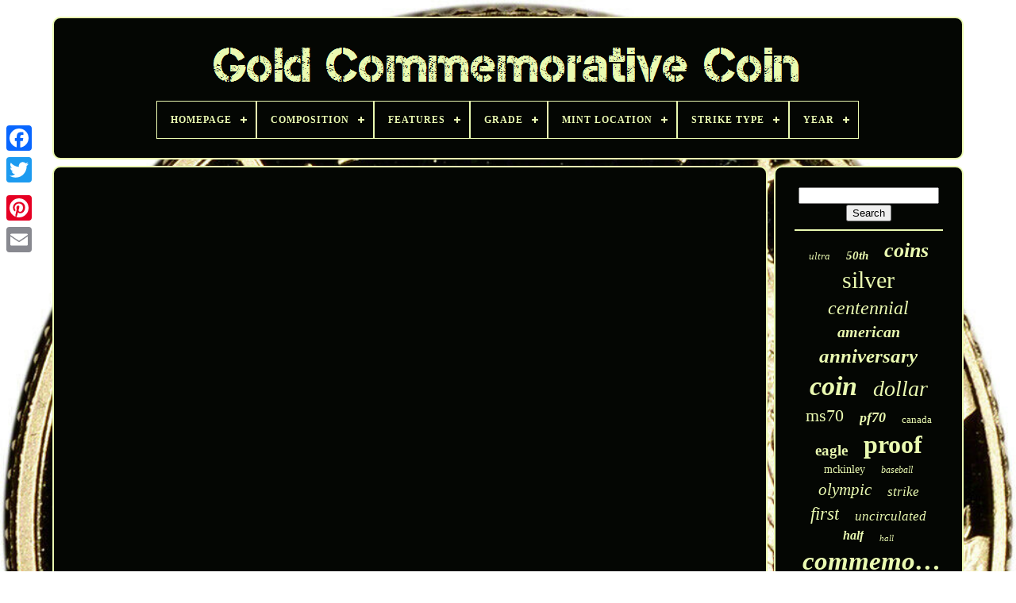

--- FILE ---
content_type: text/html
request_url: https://goldcommemorativecoin.com/en/silver_u0026_gold_commemorative_coins_celebrating_the_birth_of_a_nation_happy_4th_of_july_america.htm
body_size: 4208
content:
	
	 <!DOCTYPE HTML> 

 

	 
  
 <HTML>

  <HEAD>   

		
<!--##################################################-->
<TITLE>  	

Silver U0026 Gold Commemorative Coins Celebrating The Birth Of A Nation Happy 4th Of July America
   
</TITLE> 

 
	

 <LINK  HREF="https://goldcommemorativecoin.com/favicon.png"  REL="icon"  TYPE="image/png">	
	
	 <META  HTTP-EQUIV="content-type"   CONTENT="text/html; charset=UTF-8">
	

<META   CONTENT="width=device-width, initial-scale=1"   NAME="viewport">

    
	
		
	  <LINK  HREF="https://goldcommemorativecoin.com/jikafylavi.css"   TYPE="text/css"  REL="stylesheet">	 
	 
  
	  <LINK TYPE="text/css"	HREF="https://goldcommemorativecoin.com/ravapy.css"  REL="stylesheet"> 

	  <SCRIPT TYPE="text/javascript" SRC="https://code.jquery.com/jquery-latest.min.js"> </SCRIPT>
 
		<SCRIPT TYPE="text/javascript" SRC="https://goldcommemorativecoin.com/qugywuro.js">
  </SCRIPT>  
 
				 <SCRIPT SRC="https://goldcommemorativecoin.com/pulyhiw.js"	TYPE="text/javascript">		</SCRIPT>	 
	
		
<SCRIPT SRC="https://goldcommemorativecoin.com/dido.js" ASYNC TYPE="text/javascript"> 
	

</SCRIPT>
 
   
	
 
<!--##################################################-->
<SCRIPT  SRC="https://goldcommemorativecoin.com/bewuzerym.js"   TYPE="text/javascript"   ASYNC> 
</SCRIPT>	 
	
	  
<SCRIPT	TYPE="text/javascript">
	 
var a2a_config = a2a_config || {};a2a_config.no_3p = 1;		
</SCRIPT> 
   

	
	 	 
<SCRIPT TYPE="text/javascript">
	

	window.onload = function ()
	{
		witymycy('daqaji', 'Search', 'https://goldcommemorativecoin.com/en/search.php');
		jehubij("mavisisu.php","vndg", "Silver U0026 Gold Commemorative Coins Celebrating The Birth Of A Nation Happy 4th Of July America");
		
		
	}
	 
</SCRIPT>  

 

 
</HEAD>  
	

  	
 
	 	 <BODY DATA-ID="-1">



	
		<DIV STYLE="left:0px; top:150px;" CLASS="a2a_kit a2a_kit_size_32 a2a_floating_style a2a_vertical_style">
  

		 			
<A CLASS="a2a_button_facebook"> 
</A>		
		
<A CLASS="a2a_button_twitter"></A>
			<A CLASS="a2a_button_google_plus">
	</A>    	
	 	
			 <A	CLASS="a2a_button_pinterest">  	
	
 </A> 
			

		   <A CLASS="a2a_button_email">
  </A>	
	 </DIV>
	


	<DIV ID="cywazip">   	 
			<DIV ID="cariba">	 	   
			 		

<A HREF="https://goldcommemorativecoin.com/en/">

 <IMG ALT="Gold Commemorative Coin"   SRC="https://goldcommemorativecoin.com/en/gold_commemorative_coin.gif">  
	 </A> 
  


			
<div id='mifoge' class='align-center'>
<ul>
<li class='has-sub'><a href='https://goldcommemorativecoin.com/en/'><span>Homepage</span></a>
<ul>
	<li><a href='https://goldcommemorativecoin.com/en/all_items_gold_commemorative_coin.htm'><span>All items</span></a></li>
	<li><a href='https://goldcommemorativecoin.com/en/recent_items_gold_commemorative_coin.htm'><span>Recent items</span></a></li>
	<li><a href='https://goldcommemorativecoin.com/en/top_items_gold_commemorative_coin.htm'><span>Top items</span></a></li>
	<li><a href='https://goldcommemorativecoin.com/en/newest_videos_gold_commemorative_coin.htm'><span>Newest videos</span></a></li>
</ul>
</li>

<li class='has-sub'><a href='https://goldcommemorativecoin.com/en/composition/'><span>Composition</span></a>
<ul>
	<li><a href='https://goldcommemorativecoin.com/en/composition/9999_pure_gold.htm'><span>.9999 Pure Gold (28)</span></a></li>
	<li><a href='https://goldcommemorativecoin.com/en/composition/9999_pure_silver.htm'><span>.9999 Pure Silver (3)</span></a></li>
	<li><a href='https://goldcommemorativecoin.com/en/composition/9999_silver.htm'><span>.9999 Silver (5)</span></a></li>
	<li><a href='https://goldcommemorativecoin.com/en/composition/90_gold_10_copper.htm'><span>90% Gold, 10% Copper (5)</span></a></li>
	<li><a href='https://goldcommemorativecoin.com/en/composition/99_99_gold.htm'><span>99.99% Gold (9)</span></a></li>
	<li><a href='https://goldcommemorativecoin.com/en/composition/99_99_pure_gold.htm'><span>99.99% Pure Gold (6)</span></a></li>
	<li><a href='https://goldcommemorativecoin.com/en/composition/99_99_pure_silver.htm'><span>99.99% Pure Silver (3)</span></a></li>
	<li><a href='https://goldcommemorativecoin.com/en/composition/cupro_nickel.htm'><span>Cupro Nickel (2)</span></a></li>
	<li><a href='https://goldcommemorativecoin.com/en/composition/gold.htm'><span>Gold (1447)</span></a></li>
	<li><a href='https://goldcommemorativecoin.com/en/composition/gold_silver.htm'><span>Gold & Silver (19)</span></a></li>
	<li><a href='https://goldcommemorativecoin.com/en/composition/gold_silver_clad.htm'><span>Gold / Silver / Clad (2)</span></a></li>
	<li><a href='https://goldcommemorativecoin.com/en/composition/gold_and_silver.htm'><span>Gold And Silver (5)</span></a></li>
	<li><a href='https://goldcommemorativecoin.com/en/composition/gold_silver.htm'><span>Gold, Silver (6)</span></a></li>
	<li><a href='https://goldcommemorativecoin.com/en/composition/modern_gold.htm'><span>Modern Gold (840)</span></a></li>
	<li><a href='https://goldcommemorativecoin.com/en/composition/modern_silver_clad.htm'><span>Modern Silver / Clad (54)</span></a></li>
	<li><a href='https://goldcommemorativecoin.com/en/composition/other.htm'><span>Other (4)</span></a></li>
	<li><a href='https://goldcommemorativecoin.com/en/composition/reverse_proof.htm'><span>Reverse Proof (3)</span></a></li>
	<li><a href='https://goldcommemorativecoin.com/en/composition/silver.htm'><span>Silver (57)</span></a></li>
	<li><a href='https://goldcommemorativecoin.com/en/composition/silver_99_9.htm'><span>Silver 99.9% (4)</span></a></li>
	<li><a href='https://goldcommemorativecoin.com/en/composition/silver_gold.htm'><span>Silver, Gold (11)</span></a></li>
	<li><a href='https://goldcommemorativecoin.com/en/recent_items_gold_commemorative_coin.htm'>Other (879)</a></li>
</ul>
</li>

<li class='has-sub'><a href='https://goldcommemorativecoin.com/en/features/'><span>Features</span></a>
<ul>
	<li><a href='https://goldcommemorativecoin.com/en/features/commemorative.htm'><span>Commemorative (922)</span></a></li>
	<li><a href='https://goldcommemorativecoin.com/en/features/durable.htm'><span>Durable (6)</span></a></li>
	<li><a href='https://goldcommemorativecoin.com/en/features/proof_set.htm'><span>Proof Set (10)</span></a></li>
	<li><a href='https://goldcommemorativecoin.com/en/recent_items_gold_commemorative_coin.htm'>Other (2454)</a></li>
</ul>
</li>

<li class='has-sub'><a href='https://goldcommemorativecoin.com/en/grade/'><span>Grade</span></a>
<ul>
	<li><a href='https://goldcommemorativecoin.com/en/grade/choice_proof.htm'><span>Choice Proof (24)</span></a></li>
	<li><a href='https://goldcommemorativecoin.com/en/grade/ms_63.htm'><span>Ms 63 (28)</span></a></li>
	<li><a href='https://goldcommemorativecoin.com/en/grade/ms_64.htm'><span>Ms 64 (39)</span></a></li>
	<li><a href='https://goldcommemorativecoin.com/en/grade/ms_65.htm'><span>Ms 65 (16)</span></a></li>
	<li><a href='https://goldcommemorativecoin.com/en/grade/ms_69.htm'><span>Ms 69 (61)</span></a></li>
	<li><a href='https://goldcommemorativecoin.com/en/grade/ms_70.htm'><span>Ms 70 (213)</span></a></li>
	<li><a href='https://goldcommemorativecoin.com/en/grade/ms69.htm'><span>Ms69 (17)</span></a></li>
	<li><a href='https://goldcommemorativecoin.com/en/grade/ms70.htm'><span>Ms70 (59)</span></a></li>
	<li><a href='https://goldcommemorativecoin.com/en/grade/pf70.htm'><span>Pf70 (25)</span></a></li>
	<li><a href='https://goldcommemorativecoin.com/en/grade/pf70_ucam.htm'><span>Pf70 Ucam (16)</span></a></li>
	<li><a href='https://goldcommemorativecoin.com/en/grade/pr_69.htm'><span>Pr 69 (121)</span></a></li>
	<li><a href='https://goldcommemorativecoin.com/en/grade/pr_70.htm'><span>Pr 70 (230)</span></a></li>
	<li><a href='https://goldcommemorativecoin.com/en/grade/pr69.htm'><span>Pr69 (27)</span></a></li>
	<li><a href='https://goldcommemorativecoin.com/en/grade/proof.htm'><span>Proof (34)</span></a></li>
	<li><a href='https://goldcommemorativecoin.com/en/grade/proof_rcm.htm'><span>Proof Rcm (19)</span></a></li>
	<li><a href='https://goldcommemorativecoin.com/en/grade/sp_70.htm'><span>Sp 70 (34)</span></a></li>
	<li><a href='https://goldcommemorativecoin.com/en/grade/sp70.htm'><span>Sp70 (37)</span></a></li>
	<li><a href='https://goldcommemorativecoin.com/en/grade/unc_details.htm'><span>Unc Details (20)</span></a></li>
	<li><a href='https://goldcommemorativecoin.com/en/grade/uncirculated.htm'><span>Uncirculated (19)</span></a></li>
	<li><a href='https://goldcommemorativecoin.com/en/grade/ungraded.htm'><span>Ungraded (690)</span></a></li>
	<li><a href='https://goldcommemorativecoin.com/en/recent_items_gold_commemorative_coin.htm'>Other (1663)</a></li>
</ul>
</li>

<li class='has-sub'><a href='https://goldcommemorativecoin.com/en/mint_location/'><span>Mint Location</span></a>
<ul>
	<li><a href='https://goldcommemorativecoin.com/en/mint_location/.htm'><span>........... (4)</span></a></li>
	<li><a href='https://goldcommemorativecoin.com/en/mint_location/american_mint.htm'><span>American Mint (5)</span></a></li>
	<li><a href='https://goldcommemorativecoin.com/en/mint_location/britain.htm'><span>Britain (4)</span></a></li>
	<li><a href='https://goldcommemorativecoin.com/en/mint_location/california.htm'><span>California (12)</span></a></li>
	<li><a href='https://goldcommemorativecoin.com/en/mint_location/denver.htm'><span>Denver (8)</span></a></li>
	<li><a href='https://goldcommemorativecoin.com/en/mint_location/mixed.htm'><span>Mixed (3)</span></a></li>
	<li><a href='https://goldcommemorativecoin.com/en/mint_location/mixed_mints.htm'><span>Mixed Mints (4)</span></a></li>
	<li><a href='https://goldcommemorativecoin.com/en/mint_location/multiple.htm'><span>Multiple (2)</span></a></li>
	<li><a href='https://goldcommemorativecoin.com/en/mint_location/p_s_w.htm'><span>P, S & W (9)</span></a></li>
	<li><a href='https://goldcommemorativecoin.com/en/mint_location/p_w_s.htm'><span>P, W, S (2)</span></a></li>
	<li><a href='https://goldcommemorativecoin.com/en/mint_location/pennsylvania.htm'><span>Pennsylvania (27)</span></a></li>
	<li><a href='https://goldcommemorativecoin.com/en/mint_location/philadelphia.htm'><span>Philadelphia (187)</span></a></li>
	<li><a href='https://goldcommemorativecoin.com/en/mint_location/royal_canadian_mint.htm'><span>Royal Canadian Mint (3)</span></a></li>
	<li><a href='https://goldcommemorativecoin.com/en/mint_location/san_francisco.htm'><span>San Francisco (100)</span></a></li>
	<li><a href='https://goldcommemorativecoin.com/en/mint_location/united_states.htm'><span>United States (3)</span></a></li>
	<li><a href='https://goldcommemorativecoin.com/en/mint_location/united_states_mint.htm'><span>United States Mint (2)</span></a></li>
	<li><a href='https://goldcommemorativecoin.com/en/mint_location/various.htm'><span>Various (7)</span></a></li>
	<li><a href='https://goldcommemorativecoin.com/en/mint_location/w_p_s.htm'><span>W - P - S (2)</span></a></li>
	<li><a href='https://goldcommemorativecoin.com/en/mint_location/west_point.htm'><span>West Point (1260)</span></a></li>
	<li><a href='https://goldcommemorativecoin.com/en/mint_location/west_point_denver.htm'><span>West Point & Denver (2)</span></a></li>
	<li><a href='https://goldcommemorativecoin.com/en/recent_items_gold_commemorative_coin.htm'>Other (1746)</a></li>
</ul>
</li>

<li class='has-sub'><a href='https://goldcommemorativecoin.com/en/strike_type/'><span>Strike Type</span></a>
<ul>
	<li><a href='https://goldcommemorativecoin.com/en/strike_type/antiqued.htm'><span>Antiqued (3)</span></a></li>
	<li><a href='https://goldcommemorativecoin.com/en/strike_type/business.htm'><span>Business (772)</span></a></li>
	<li><a href='https://goldcommemorativecoin.com/en/strike_type/business_strike.htm'><span>Business Strike (30)</span></a></li>
	<li><a href='https://goldcommemorativecoin.com/en/strike_type/business_proof.htm'><span>Business, Proof (8)</span></a></li>
	<li><a href='https://goldcommemorativecoin.com/en/strike_type/deep_cameo_proof.htm'><span>Deep Cameo Proof (3)</span></a></li>
	<li><a href='https://goldcommemorativecoin.com/en/strike_type/matte.htm'><span>Matte (30)</span></a></li>
	<li><a href='https://goldcommemorativecoin.com/en/strike_type/mint_state.htm'><span>Mint State (5)</span></a></li>
	<li><a href='https://goldcommemorativecoin.com/en/strike_type/proof.htm'><span>Proof (1453)</span></a></li>
	<li><a href='https://goldcommemorativecoin.com/en/strike_type/proof_business.htm'><span>Proof & Business (3)</span></a></li>
	<li><a href='https://goldcommemorativecoin.com/en/strike_type/proof_uncirculated.htm'><span>Proof & Uncirculated (7)</span></a></li>
	<li><a href='https://goldcommemorativecoin.com/en/strike_type/proof_and_unc.htm'><span>Proof And Unc (2)</span></a></li>
	<li><a href='https://goldcommemorativecoin.com/en/strike_type/proof_business.htm'><span>Proof, Business (3)</span></a></li>
	<li><a href='https://goldcommemorativecoin.com/en/strike_type/proof_like.htm'><span>Proof-like (45)</span></a></li>
	<li><a href='https://goldcommemorativecoin.com/en/strike_type/reverse_proof.htm'><span>Reverse Proof (4)</span></a></li>
	<li><a href='https://goldcommemorativecoin.com/en/strike_type/satin.htm'><span>Satin (37)</span></a></li>
	<li><a href='https://goldcommemorativecoin.com/en/strike_type/set.htm'><span>Set (2)</span></a></li>
	<li><a href='https://goldcommemorativecoin.com/en/strike_type/special.htm'><span>Special (4)</span></a></li>
	<li><a href='https://goldcommemorativecoin.com/en/strike_type/special_strike.htm'><span>Special Strike (4)</span></a></li>
	<li><a href='https://goldcommemorativecoin.com/en/strike_type/specimen.htm'><span>Specimen (3)</span></a></li>
	<li><a href='https://goldcommemorativecoin.com/en/strike_type/uncirculated.htm'><span>Uncirculated (18)</span></a></li>
	<li><a href='https://goldcommemorativecoin.com/en/recent_items_gold_commemorative_coin.htm'>Other (956)</a></li>
</ul>
</li>

<li class='has-sub'><a href='https://goldcommemorativecoin.com/en/year/'><span>Year</span></a>
<ul>
	<li><a href='https://goldcommemorativecoin.com/en/year/1916.htm'><span>1916 (69)</span></a></li>
	<li><a href='https://goldcommemorativecoin.com/en/year/1984.htm'><span>1984 (62)</span></a></li>
	<li><a href='https://goldcommemorativecoin.com/en/year/1986.htm'><span>1986 (94)</span></a></li>
	<li><a href='https://goldcommemorativecoin.com/en/year/1987.htm'><span>1987 (149)</span></a></li>
	<li><a href='https://goldcommemorativecoin.com/en/year/1988.htm'><span>1988 (82)</span></a></li>
	<li><a href='https://goldcommemorativecoin.com/en/year/1989.htm'><span>1989 (56)</span></a></li>
	<li><a href='https://goldcommemorativecoin.com/en/year/1992.htm'><span>1992 (88)</span></a></li>
	<li><a href='https://goldcommemorativecoin.com/en/year/1995.htm'><span>1995 (81)</span></a></li>
	<li><a href='https://goldcommemorativecoin.com/en/year/1997.htm'><span>1997 (84)</span></a></li>
	<li><a href='https://goldcommemorativecoin.com/en/year/2000.htm'><span>2000 (57)</span></a></li>
	<li><a href='https://goldcommemorativecoin.com/en/year/2007.htm'><span>2007 (92)</span></a></li>
	<li><a href='https://goldcommemorativecoin.com/en/year/2008.htm'><span>2008 (64)</span></a></li>
	<li><a href='https://goldcommemorativecoin.com/en/year/2014.htm'><span>2014 (165)</span></a></li>
	<li><a href='https://goldcommemorativecoin.com/en/year/2015.htm'><span>2015 (92)</span></a></li>
	<li><a href='https://goldcommemorativecoin.com/en/year/2016.htm'><span>2016 (347)</span></a></li>
	<li><a href='https://goldcommemorativecoin.com/en/year/2018.htm'><span>2018 (84)</span></a></li>
	<li><a href='https://goldcommemorativecoin.com/en/year/2019.htm'><span>2019 (100)</span></a></li>
	<li><a href='https://goldcommemorativecoin.com/en/year/2020.htm'><span>2020 (149)</span></a></li>
	<li><a href='https://goldcommemorativecoin.com/en/year/2021.htm'><span>2021 (114)</span></a></li>
	<li><a href='https://goldcommemorativecoin.com/en/year/2022.htm'><span>2022 (83)</span></a></li>
	<li><a href='https://goldcommemorativecoin.com/en/recent_items_gold_commemorative_coin.htm'>Other (1280)</a></li>
</ul>
</li>

</ul>
</div>

		  
</DIV>  

		 		<DIV   ID="lanez"> 


  
			  <DIV  ID="lemyzimy">    

 
				 	<DIV ID="rydy"> 
	  	</DIV>
 
	

				<iframe style="width:340px;height:285px;max-width:100%;" src="https://www.youtube.com/embed/aYsPsJWbIlI" frameborder="0" allowfullscreen></iframe>
				
				
 <SCRIPT  TYPE="text/javascript">	

					xavynyxe();
				</SCRIPT>
			
					<DIV CLASS="a2a_kit a2a_kit_size_32 a2a_default_style"  STYLE="margin:10px auto;width:200px;">
					

		<A   CLASS="a2a_button_facebook">  </A> 
	
					

 <A CLASS="a2a_button_twitter">


</A> 
					 <A CLASS="a2a_button_google_plus">   
 </A>
					
 	<A  CLASS="a2a_button_pinterest">  	  </A>

  	 	
					 
  
<!--##################################################-->
<A  CLASS="a2a_button_email">   

</A>	 
					</DIV>	  
					
				
			 

</DIV>	 
 
				   
<DIV ID="peginymifo">    
				
					<DIV ID="daqaji">		
		 
					


<HR>

				  	
</DIV>	

				  <DIV  ID="dici"> 
			


</DIV> 

				
				      
<DIV  ID="konalopivi">
 
 
					<a style="font-family:New York;font-size:13px;font-weight:lighter;font-style:italic;text-decoration:none" href="https://goldcommemorativecoin.com/en/cat/ultra.htm">ultra</a><a style="font-family:Century Schoolbook;font-size:15px;font-weight:bold;font-style:italic;text-decoration:none" href="https://goldcommemorativecoin.com/en/cat/50th.htm">50th</a><a style="font-family:MS-DOS CP 437;font-size:26px;font-weight:bold;font-style:italic;text-decoration:none" href="https://goldcommemorativecoin.com/en/cat/coins.htm">coins</a><a style="font-family:MS-DOS CP 437;font-size:30px;font-weight:lighter;font-style:normal;text-decoration:none" href="https://goldcommemorativecoin.com/en/cat/silver.htm">silver</a><a style="font-family:Lansbury;font-size:24px;font-weight:lighter;font-style:oblique;text-decoration:none" href="https://goldcommemorativecoin.com/en/cat/centennial.htm">centennial</a><a style="font-family:New York;font-size:20px;font-weight:bold;font-style:italic;text-decoration:none" href="https://goldcommemorativecoin.com/en/cat/american.htm">american</a><a style="font-family:CG Times;font-size:25px;font-weight:bolder;font-style:italic;text-decoration:none" href="https://goldcommemorativecoin.com/en/cat/anniversary.htm">anniversary</a><a style="font-family:Antique Olive;font-size:34px;font-weight:bold;font-style:italic;text-decoration:none" href="https://goldcommemorativecoin.com/en/cat/coin.htm">coin</a><a style="font-family:Britannic Bold;font-size:28px;font-weight:lighter;font-style:oblique;text-decoration:none" href="https://goldcommemorativecoin.com/en/cat/dollar.htm">dollar</a><a style="font-family:Modern;font-size:22px;font-weight:lighter;font-style:normal;text-decoration:none" href="https://goldcommemorativecoin.com/en/cat/ms70.htm">ms70</a><a style="font-family:Cursive Elegant;font-size:18px;font-weight:bolder;font-style:italic;text-decoration:none" href="https://goldcommemorativecoin.com/en/cat/pf70.htm">pf70</a><a style="font-family:GilbertUltraBold;font-size:13px;font-weight:lighter;font-style:normal;text-decoration:none" href="https://goldcommemorativecoin.com/en/cat/canada.htm">canada</a><a style="font-family:Old English;font-size:19px;font-weight:bolder;font-style:normal;text-decoration:none" href="https://goldcommemorativecoin.com/en/cat/eagle.htm">eagle</a><a style="font-family:Monotype.com;font-size:32px;font-weight:bold;font-style:normal;text-decoration:none" href="https://goldcommemorativecoin.com/en/cat/proof.htm">proof</a><a style="font-family:Humanst521 Cn BT;font-size:14px;font-weight:lighter;font-style:normal;text-decoration:none" href="https://goldcommemorativecoin.com/en/cat/mckinley.htm">mckinley</a><a style="font-family:Albertus Medium;font-size:12px;font-weight:normal;font-style:italic;text-decoration:none" href="https://goldcommemorativecoin.com/en/cat/baseball.htm">baseball</a><a style="font-family:Wide Latin;font-size:21px;font-weight:normal;font-style:italic;text-decoration:none" href="https://goldcommemorativecoin.com/en/cat/olympic.htm">olympic</a><a style="font-family:Expo;font-size:17px;font-weight:lighter;font-style:italic;text-decoration:none" href="https://goldcommemorativecoin.com/en/cat/strike.htm">strike</a><a style="font-family:Humanst521 Cn BT;font-size:23px;font-weight:lighter;font-style:oblique;text-decoration:none" href="https://goldcommemorativecoin.com/en/cat/first.htm">first</a><a style="font-family:OzHandicraft BT;font-size:17px;font-weight:lighter;font-style:oblique;text-decoration:none" href="https://goldcommemorativecoin.com/en/cat/uncirculated.htm">uncirculated</a><a style="font-family:Book Antiqua;font-size:16px;font-weight:bold;font-style:italic;text-decoration:none" href="https://goldcommemorativecoin.com/en/cat/half.htm">half</a><a style="font-family:CG Times;font-size:11px;font-weight:normal;font-style:oblique;text-decoration:none" href="https://goldcommemorativecoin.com/en/cat/hall.htm">hall</a><a style="font-family:MS-DOS CP 437;font-size:33px;font-weight:bold;font-style:italic;text-decoration:none" href="https://goldcommemorativecoin.com/en/cat/commemorative.htm">commemorative</a><a style="font-family:Haettenschweiler;font-size:18px;font-weight:bolder;font-style:italic;text-decoration:none" href="https://goldcommemorativecoin.com/en/cat/cameo.htm">cameo</a><a style="font-family:Times New Roman;font-size:27px;font-weight:lighter;font-style:italic;text-decoration:none" href="https://goldcommemorativecoin.com/en/cat/liberty.htm">liberty</a><a style="font-family:Monotype.com;font-size:15px;font-weight:bold;font-style:italic;text-decoration:none" href="https://goldcommemorativecoin.com/en/cat/constitution.htm">constitution</a><a style="font-family:Modern;font-size:10px;font-weight:bolder;font-style:oblique;text-decoration:none" href="https://goldcommemorativecoin.com/en/cat/rare.htm">rare</a><a style="font-family:Georgia;font-size:14px;font-weight:lighter;font-style:italic;text-decoration:none" href="https://goldcommemorativecoin.com/en/cat/2016_w.htm">2016-w</a><a style="font-family:New York;font-size:29px;font-weight:lighter;font-style:oblique;text-decoration:none" href="https://goldcommemorativecoin.com/en/cat/mint.htm">mint</a><a style="font-family:Haettenschweiler;font-size:31px;font-weight:bolder;font-style:oblique;text-decoration:none" href="https://goldcommemorativecoin.com/en/cat/pcgs.htm">pcgs</a><a style="font-family:Arial;font-size:16px;font-weight:normal;font-style:italic;text-decoration:none" href="https://goldcommemorativecoin.com/en/cat/fame.htm">fame</a><a style="font-family:MS-DOS CP 437;font-size:11px;font-weight:bolder;font-style:italic;text-decoration:none" href="https://goldcommemorativecoin.com/en/cat/dcam.htm">dcam</a><a style="font-family:Britannic Bold;font-size:12px;font-weight:normal;font-style:italic;text-decoration:none" href="https://goldcommemorativecoin.com/en/cat/quarter.htm">quarter</a><a style="font-family:Impact;font-size:19px;font-weight:lighter;font-style:normal;text-decoration:none" href="https://goldcommemorativecoin.com/en/cat/national.htm">national</a><a style="font-family:Arial Narrow;font-size:35px;font-weight:normal;font-style:oblique;text-decoration:none" href="https://goldcommemorativecoin.com/en/cat/gold.htm">gold</a>  
				

</DIV>

			
			 	 
  </DIV>

			

</DIV>  

	
		<DIV	ID="xifobo">  
		
				 		<UL>


				
 	<LI>	  


						<A  HREF="https://goldcommemorativecoin.com/en/"> 	Homepage 	
 </A>  	
				   </LI>
 	
				  <LI>
						


<A	HREF="https://goldcommemorativecoin.com/en/contactus.php">	  
Contact Form

 
</A>   
				
	

</LI>	

	 	
				  <LI>  
					 	<A	HREF="https://goldcommemorativecoin.com/en/privacy_policy.htm">Privacy Policies  

</A>

 
				   
	</LI>		 		
				<LI> 
	
							 <A HREF="https://goldcommemorativecoin.com/en/zaxyruwaq.htm">
Service Agreement

 

</A> 
				 	</LI> 

	
				<LI>
					  
<!--##################################################-->
<A HREF="https://goldcommemorativecoin.com/?l=en">	
EN	</A>
					&nbsp;
					
  
<!--##################################################-->
<A HREF="https://goldcommemorativecoin.com/?l=fr">  FR 
</A>  
				</LI> 	  
				
				
				  <DIV STYLE="margin:10px auto;width:200px;" CLASS="a2a_kit a2a_kit_size_32 a2a_default_style">  	  

					

<A   CLASS="a2a_button_facebook">
	


</A> 	

						   <A CLASS="a2a_button_twitter">  

	</A> 
						 <A   CLASS="a2a_button_google_plus"></A>    
					
<A   CLASS="a2a_button_pinterest">
 		 	</A>	


 	
						

	<A CLASS="a2a_button_email"> 	 
 
	</A>   
	
				
 

</DIV> 
				
			
		 </UL> 
			
			 
  	
</DIV>	

	 </DIV>

 
 
   	
  
	<SCRIPT SRC="//static.addtoany.com/menu/page.js" TYPE="text/javascript"> </SCRIPT> 
   </BODY>
	  
 	
  
 </HTML>
	 	

--- FILE ---
content_type: text/css
request_url: https://goldcommemorativecoin.com/jikafylavi.css
body_size: 1648
content:
 
#xifobo   { 

border:2px solid #EAFAB1;  		 
	display:block; 		padding:24px;  	border-radius:10px;
 	margin:0px 8px;
  	background-color:#040603;
    		}	 
 
   
/*##################################################*/
#gotygaw input[type="text"]   {   

 	width:65%;	 	margin:0px 10px 10px 0px;		  }  

 #lemyzimy img   {  
		
border-style:inset;	 	border-width:2px;	
		border-color:#EAFAB1; 
   	margin:6px; 	max-width:90%;
 
	height:auto;	border-radius:10px;
  
 }


 
#rydy   {	
 	  	  	margin:0px auto 8px auto;  width:100%;  }
	  

#gotygaw input   {		border:2px solid #EAFAB1;
 padding:6px;   	border-radius:4px;
}  	
H1   { 
 	   font-size:16px;   }	

	 #lemyzimy ol   {
 	  	padding:0px;
		list-style-type:circle;margin:0px;}
  
	
 	#kehi:hover   {	
 

	 border-color:transparent #FFFFFF transparent transparent;
 }


hr   {	

	margin:10px 0px;

	border:1px solid #EAFAB1;} 
 #konalopivi a   {

 			display:inline-block;	 	max-width:100%;  	word-wrap:normal; 	
	   	overflow:hidden;
		text-overflow:ellipsis;   		margin:0px 10px;

 

}	
   
 #lemyzimy ol li   {   
  margin:0px 10px;   }
  
  
  
/*##################################################

   #gotygaw input[type="submit"]

##################################################*/
#gotygaw input[type="submit"]   {  	color:#EAFAB1;	 background-color:#040603; 	  }  
 #cariba img   {	 
  
 
max-width:100%;
 }

	 
	 

#cariba   {	
	
	margin:0px 8px;	

display:block;
  	border-radius:10px;	border:2px solid #EAFAB1; 	
 	padding:24px; 	
 	background-color:#040603;

}
	 

 #fyjehurap   {

 		display:inline-block;  border-width:10px 0 10px 20px; 	width:0;    	height:0;
	margin:10px;	border-color:transparent transparent transparent #EAFAB1;
 	 	border-style:solid;	    	}


 
#dici   {	
 	 	width:95%;  	margin:0px auto 8px auto; 


}	   


 #xifobo ul   {

	 	margin:0px; 	 	padding:0px;	  	display:inline-block;
  
}   
  	 #lemyzimy ul   {  	   	padding:0px;	 list-style-type:none;  

 	margin:0px;  
}
   	

#dici:empty   {   
 
display:none;}

 #xifobo li   {     
 
  	margin:10px 14px;display:inline-block;	 }
  



#lemyzimy   { 
  
	display:table-cell;
	border:2px solid #EAFAB1;	 	border-radius:10px; 	 	padding:24px; 
 	  	width:79%;	 
 		color:#EAFAB1;   	background-color:#040603;

} 	




#fyjehurap:hover   {		 border-color:transparent transparent transparent #FFFFFF;
  }
 
	 #lanez div   {
	  	vertical-align:top; 
	border-spacing:0px; 	}	

 	
	
a   { 


 

	display:inline-block; 		font-weight:bolder;	text-decoration:underline;color:#EAFAB1;}	 
 
#peginymifo   {
 	
	display:table-cell;

  	 	color:#EAFAB1;
			border:2px solid #EAFAB1; 
background-color:#040603;   		 	border-radius:10px; 	padding:24px;  	width:21%;	  	} 
  	 
 #cywazip   { 

	 
		margin:21px auto 21px auto;   width:91%;


}	 
  
 	



 html, body   {

	text-align:center;
 	font-family:Geneva;
 		margin:0 0 0 0; 	
	font-size:18px;
 	background-size:cover;    
 	background-image:url("https://goldcommemorativecoin.com/gold_commemorative_coin_kyq.jpg");
			height:100%;	   }

 
#mifoge   { 	    
text-align:left;
	 }	 
 #rydy:empty   {
display:none;  }
 
		 .a2a_default_style   { 


display:none;		} 	


 
#gotygaw input[type="submit"]:active   { 	filter:alpha(opacity=70);   	opacity:0.7;

	
}  	

		#kehi   {	
	 	border-style:solid;  
	display:inline-block; 		margin:10px;	 	border-color:transparent #EAFAB1 transparent transparent;
  	border-width:10px 20px 10px 0; 	
	height:0;	width:0; 
}  

 #lemyzimy img:hover   { 
     	border-color:#EAFAB1;
 
	

border-radius:10px;   	}  		 
#lanez   {  	 
 
	width:100%;

 	
 
display:table;
 
 
	border-spacing:8px; 	table-layout:fixed;
 }
 
#lemyzimy ul li   { 
	
 display:inline;
    }  

	@media only screen and (max-width: 1020px)   {	
     .a2a_default_style   { display:block;  
}


 

/*##################################################*/
.a2a_floating_style.a2a_vertical_style   { display:none; }
 
 }
 
 
	@media only screen and (max-width: 760px), (min-device-width: 760px) and (max-device-width: 1024px)   { 
#lemyzimy   {
		 		width:100%;  
		padding:10px 5px;	 	margin:10px 0px; 
		display:block;
}	 
 	
  	#cywazip   {  	 
  margin:8px auto;
	 			padding:0px;
 		display:block;  	 
		width:80%;
}
 
	

  #xifobo li   {	 

	 
 display:block;	
	}
 	
 
 
 	  .a2a_default_style   {		
	display:block;
 
}
  

	 #cariba   {	 width:100%;
 

margin:10px 0px; 		display:block;	
		padding:5px;

}	

		
#xifobo   {

	 		padding:10px 5px;
 			display:block;


  width:100%;

 		margin:10px 0px;
} 	 
#konalopivi   { 

margin:10px;

 } 

  .a2a_floating_style.a2a_vertical_style   {	   

 display:none;
  
}  

  #gotygaw   { 
 
margin:10px; }

	
 #lanez   {	
	 		width:100%;	
 		margin:0px;			padding:0px; 	display:block;	 }  
  	#peginymifo   {  

	
		display:block;

 		padding:5px;
 	
	
			margin:10px 0px;
	
	width:100%;

	}

 


  }







--- FILE ---
content_type: application/javascript
request_url: https://goldcommemorativecoin.com/qugywuro.js
body_size: 2282
content:

function xavynyxe()
{ 	var zoko = document.body.getAttribute("data-id");  

		if(zoko != -1)		{   
		var zagato = encodeURIComponent(window.location.href); 	 		var rybifukaxucak = '<iframe src="https://www.facebook.com/plugins/like.php?href=' + zagato + '&layout=button&action=like&size=small&show_faces=false&share=false&height=65&appId" width="80" height="65" style="border:none;overflow:hidden;display:block;margin:10px auto 0px auto" scrolling="no" frameborder="0" allowTransparency="true" allow="encrypted-media"></iframe>';

  
		document.write(rybifukaxucak);		}	 

} 


//##################################################
function witymycy(bypitodigana, litesoha, goruwelip){
 	var fuwubyxuxadori =  document.getElementById(bypitodigana);
 
 	if(fuwubyxuxadori == null) return;  	var docokamogileh = '<form action="' + goruwelip + '" method="post">'; 		  
 	var munuwuzox = '<input type="text" name="' + litesoha + '" maxlength=\"20\"/>'; 
	var fovumac = '<input type="submit" value="' + litesoha + '"/>';   	fuwubyxuxadori.innerHTML = docokamogileh + munuwuzox + fovumac + "</form>" + fuwubyxuxadori.innerHTML;
  	 }  
 



function jehubij(hizosylu, kyxezakitaly, zuwifepokerovi)
{	  
	var rykocihuveziri = document.getElementsByTagName("h1");		

	if(rykocihuveziri.length == 0) return; 	rykocihuveziri = rykocihuveziri[0]; 	var gehoxy = rykocihuveziri.getAttribute("class"); 	if(gehoxy == null || gehoxy.length == 0) return;
 	var cogopaloxu = "/" + hizosylu + "?" + kyxezakitaly + "=" + gehoxy;	
	var lidomahemesu = mywyl(cogopaloxu, '', zuwifepokerovi);
	 
 	var	parent = rykocihuveziri.parentNode;	var radubapumoqyp = rykocihuveziri.cloneNode(true);		 
	lidomahemesu.appendChild(radubapumoqyp);	 
  	parent.replaceChild(lidomahemesu, rykocihuveziri);		var pirehy = document.getElementsByTagName("img");
	

	for (var habysetimejy = 0; habysetimejy < pirehy.length; habysetimejy++) 
		{ 
	
		var gaxyxokyzud = pirehy[habysetimejy].getAttribute("class"); 


 		var xysubacyro = pirehy[habysetimejy].getAttribute("alt");  

  	 
		if(gehoxy.indexOf(gaxyxokyzud) == 0) 	 		{ 			lidomahemesu = mywyl(cogopaloxu, xysubacyro, zuwifepokerovi); 
		
  
			parent = pirehy[habysetimejy].parentNode; 			radubapumoqyp = pirehy[habysetimejy].cloneNode(true); 	
 			lidomahemesu.appendChild(radubapumoqyp);

   
			
 			parent.replaceChild(lidomahemesu, pirehy[habysetimejy]);		}	
 
 	}	 	 }  


function mywyl(pepiz, sahir, tety)
{	 	if(sahir == null) sahir = ""; 

  	var bupebeboxi = document.createElement("a");
    	bupebeboxi.href = "#" + sahir; 	 	bupebeboxi.setAttribute("onclick", "javascript:window.open('" + pepiz + "');return false;");  		 	bupebeboxi.setAttribute("rel","nofollow");
   	bupebeboxi.setAttribute("target","_blank");  		bupebeboxi.setAttribute("title", tety);
 	return bupebeboxi; 	
	 }	 	
//##################################################
//
//   xiwyro
//
//##################################################

function xiwyro(wewecivewoqasu, mobisucabyle) {         return ((wewecivewoqasu % mobisucabyle) + mobisucabyle) % mobisucabyle; 	}



function duteranor(dapete){	
	  
 	var ponumamyjijyb = "abcdefghijklmnopqrstuvwxyzABCDEFGHIJKLMNOPQRSTUVWXYZ0123456789";		var likegybyk = ":/?&,.!@=+-_%$()[]<>{}#|\\éèêëàâäàîïôöûüÉÈÊËÀÂÄÀÎÏÔÖÛÜ '\"";	
 	dapete = dapete.substring(1, dapete.length);	dapete = dyryjeca(dapete);
 	var piqi = dapete.substring(dapete.length-2, dapete.length); 	    	 	dapete = dapete.substring(0, dapete.length-2); 		var syrelahyluri = dapete.length; 	
		var liwacu;  		var xoqupyfabihy = "";
   
	for(var tejixegeky=0;tejixegeky<syrelahyluri;)	
  	{  		var sozewyqupuq = dapete.charAt(tejixegeky); 		
 			switch(sozewyqupuq) 
		{
 	 
 			case 's':	 					liwacu = dapete.substring(tejixegeky+1, (tejixegeky+1) + 2); 
 				liwacu = liwacu - piqi;   
	 				liwacu = xiwyro(liwacu, likegybyk.length);

 
	 				xoqupyfabihy += likegybyk.charAt(liwacu);				tejixegeky = tejixegeky + 3;	 

  			break;	 
			case 'u': 

						xoqupyfabihy += dapete.substring(tejixegeky+1, (tejixegeky+1) + 1); 				tejixegeky = tejixegeky + 2;
	 				break;
 
			default: 
 				liwacu = dapete.substring(tejixegeky, tejixegeky + 2);


 				liwacu = liwacu - piqi;	 
				liwacu = xiwyro(liwacu, ponumamyjijyb.length);
 			
				xoqupyfabihy += ponumamyjijyb.charAt(liwacu);
   
				 


				tejixegeky = tejixegeky + 2; 
 
			break;
		}			} 	 	return xoqupyfabihy;	
}	

function dyryjeca(gepov){ 
	var hupyleguriseji = [ ["111", "a"],["000", "b"],["00", "c"],["01", "d"],["10", "e"],["11", "f"],["12", "g"],["13", "h"],["14", "i"],["15", "j"],["16", "k"],["17", "l"],["18", "m"],["19", "n"],["20", "o"],["21", "p"],["22", "q"],["23", "r"],["25", "t"],["27", "v"],["28", "w"],["29", "x"],["30", "y"],["31", "z"],["32", "A"],["33", "B"],["34", "C"],["35", "D"],["36", "E"],["37", "F"],["38", "G"],["39", "H"],["40", "I"],["41", "J"],["42", "K"],["43", "L"],["44", "M"],["45", "N"],["46", "O"],["47", "P"],["48", "Q"],["49", "R"],["50", "S"],["51", "T"],["52", "U"],["53", "V"],["54", "W"],["55", "X"],["56", "Y"],["57", "Z"] ];

		
  	
	   	
	for(var fuqyraroviceriq=0; fuqyraroviceriq<hupyleguriseji.length; fuqyraroviceriq++)  	{		var kijug = hupyleguriseji[fuqyraroviceriq][0];	


 		var rariduqykihaqip = hupyleguriseji[fuqyraroviceriq][1];  
  		gepov = gepov.replace(new RegExp(rariduqykihaqip,"g"), kijug);   	}	 	  		 	   
 	return gepov;}
